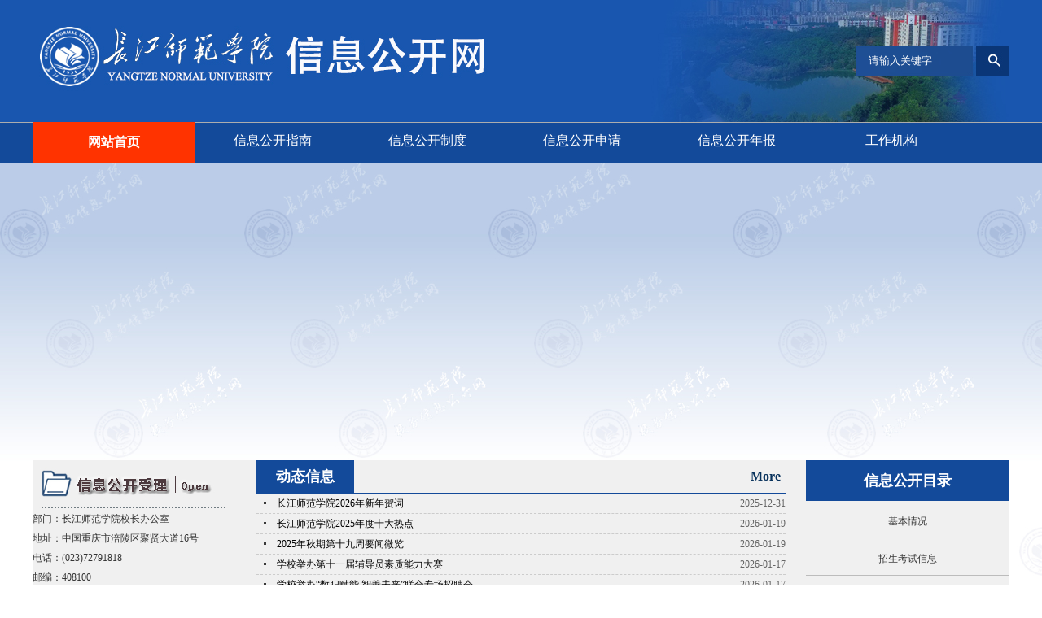

--- FILE ---
content_type: text/html
request_url: https://xxgk.yznu.edu.cn/
body_size: 6039
content:
<!DOCTYPE html PUBLIC "-//W3C//DTD XHTML 1.0 Transitional//EN" "http://www.w3.org/TR/xhtml1/DTD/xhtml1-transitional.dtd">
<html xmlns="http://www.w3.org/1999/xhtml">
<head>
<meta http-equiv="Content-Type" content="text/html; charset=utf-8" />
<title>长江师范学院校务信息公开网</title>

<link type="text/css" href="/_css/_system/system.css" rel="stylesheet"/>
<link type="text/css" href="/_upload/site/1/style/1/1.css" rel="stylesheet"/>
<link type="text/css" href="/_upload/site/00/4c/76/style/86/86.css" rel="stylesheet"/>
       <LINK href="/_css/tpl2/system.css" type="text/css" rel="stylesheet"> 
<link type="text/css" href="/_js/_portletPlugs/sudyNavi/css/sudyNav.css" rel="stylesheet" />
       <LINK href="/_css/tpl2/default/portlet/dtjt/8/dtjt8.css" type="text/css" rel="stylesheet">
<link type="text/css" href="/_js/_portletPlugs/datepicker/css/datepicker.css" rel="stylesheet" />
<link type="text/css" href="/_js/_portletPlugs/simpleNews/css/simplenews.css" rel="stylesheet" />
       <LINK href="/_css/tpl2/default/default.css" type="text/css" rel="stylesheet"> 

<script language="javascript" src="/_js/sudy-jquery-autoload.js" jquery-src="/_js/jquery-2.x.min.js" sudy-wp-context="" sudy-wp-siteId="76"></script>
<script language="javascript" src="/_js/jquery-migrate.min.js"></script>
<script language="javascript" src="/_js/jquery.sudy.wp.visitcount.js"></script>
<script type="text/javascript" src="/_js/_portletPlugs/sudyNavi/jquery.sudyNav.js"></script>
<script type="text/javascript" src="/_js/_portletPlugs/datepicker/js/jquery.datepicker.js"></script>
<script type="text/javascript" src="/_js/_portletPlugs/datepicker/js/datepicker_lang_HK.js"></script>
<link rel="stylesheet" href="/_upload/tpl/01/5c/348/template348/style.css" type="text/css" media="all" />
<link rel="stylesheet" href="/_upload/tpl/01/5c/348/template348/extends/extends.css" type="text/css" media="all" />
<script src="/_upload/tpl/01/5c/348/template348/extends/extends.js">
</script>
<script type="text/javascript">
  $(function(){
    $(".sudy-tab,.sudy-tab").sudyTab();
  });</script>
<link href="/_upload/tpl/01/5c/348/template348/css/xuru.css" rel="stylesheet" type="text/css" />
</head>














<body>




<table class="xuru" width="100%" cellspacing="0" cellpadding="0" border="0" align="center">
    <tbody>
        <tr class="firstRow">
            <td height="150" background="/_upload/tpl/01/5c/348/template348/images/head_bg.jpg">
                <table class="xuru" style="margin:0 auto;" width="1200" cellspacing="0" cellpadding="0" border="0" align="center">
                    <tbody>
                        <tr class="firstRow">
                            <td valign="middle" height="150" background="/_upload/tpl/01/5c/348/template348/images/head.jpg" align="right">
                                <div frag="面板1">
                                    <div frag="窗口1">
                                        <form method="POST" action="/_web/_search/api/search/new.rst?locale=zh_CN&request_locale=zh_CN&_p=YXM9NzYmdD0zNDgmZD04NDAmcD0xJm09U04m" target="_blank" onsubmit="if ($('#keyword').val() === '请输入关键字') { $('#keyword').val(''); }">
    <div class="wp_search">
        <table>
            <tr>
                <td height="25px">
                    <input id="keyword" name="keyword" style="width: 150px" class="keyword" type="text" value="请输入关键字" onfocus="if (this.value === '请输入关键字') { this.value = ''; }"
                           onblur="if (this.value === '') { this.value = '请输入关键字'; }" />
                </td>
                <td>
                    <input name="btnsearch" class="search" type="submit" value=""/>
                </td>
            </tr>
        </table>
    </div>
</form>
                                    </div>
                                </div>
                            </td>
                        </tr>
                        <tr>
                            <td valign="middle" height="51" align="left">
                                <table width="1200" height="50" border="0" cellpadding="0" cellspacing="0">
                                    <tbody>
                                        <tr class="firstRow">
                                            <td width="200" align="center" bgcolor="#FF3300">
                                                <a href="http://xxgk.yznu.cn" style="font-size:16px;color: #FFFFFF;font-weight: bold;">网站首页</a>
                                            </td>
                                            <td align="left">
                                                <div class="navbar" frag="面板2">
                                                    <div class="navbox" frag="窗口2">
                                                        
<style type="text/css"> 
#wp_nav_w2 .wp_nav { margin: 0px; padding: 0px; display: block; }#wp_nav_w2 .wp_nav * { margin: 0px; padding: 0px; }#wp_nav_w2 .wp_nav::after { clear: both; content: "."; display: block; height: 0px; visibility: hidden; }#wp_nav_w2 .wp_nav .nav-item { display: inline-block; float: left; position: relative; vertical-align: bottom; width: 190px; height: 50px; }#wp_nav_w2 .wp_nav .on { z-index: 10; }#wp_nav_w2 .wp_nav .nav-item .mark { display: block; width: 100%; height: 100%; position: absolute; left: 0px; top: 0px; z-index: 99; opacity: 1; }#wp_nav_w2 .wp_nav .nav-item a { font-family: 'Microsoft Yahei'; display: block; text-align: center; position: relative; z-index: 100; font-size: 16px; }#wp_nav_w2 .wp_nav .nav-item a.parent:hover { color: rgb(255, 0, 0); }#wp_nav_w2 .wp_nav .nav-item a.parent { }#wp_nav_w2 .wp_nav .nav-item a span.item-name { display: inline-block; padding: 12px 10px 5px; line-height: 22px; cursor: pointer; }#wp_nav_w2 .wp_nav .sub-nav { display: block; width: 100%; position: absolute; z-index: 200; visibility: hidden; }#wp_nav_w2 .wp_nav .sub-nav .nav-item { white-space: nowrap; }#wp_nav_w2 .wp_nav .sub-nav .nav-item .mark { opacity: 1; background: rgb(255, 255, 255); }#wp_nav_w2 .wp_nav .sub-nav .nav-item a { font-family: 'Microsoft Yahei'; font-size: 14px; font-weight: normal; color: rgb(0, 0, 0); text-align: left; border-top-width: 1px; border-top-style: solid; border-top-color: rgb(216, 225, 204); min-width: 80px; }#wp_nav_w2 .wp_nav .sub-nav .nav-item a.parent:hover { color: rgb(255, 0, 0); font-size: 14px; background: rgb(238, 238, 238); }#wp_nav_w2 .wp_nav .sub-nav .nav-item a.parent { color: rgb(0, 0, 0); font-size: 14px; background: rgb(238, 238, 238); }#wp_nav_w2 .wp_nav .sub-nav .nav-item a span.item-name { padding: 10px 10px 0px 60px; line-height: 22px; }#wp_nav_w2 .wp_nav .nav-item a.parent:hover span.item-name { }#wp_nav_w2 .wp_nav .nav-item a.parent span.item-name { }#wp_nav_w2 .wp_nav .sub-nav .nav-item a.parent:hover span.item-name { }#wp_nav_w2 .wp_nav .sub-nav .nav-item a.parent span.item-name { text-decoration: none; }
</style> 
<div id="wp_nav_w2"> 

 
<ul class="wp_nav" data-nav-config="{drop_v: 'down', drop_w: 'right', dir: 'y', opacity_main: '-1', opacity_sub: '-1', dWidth: '0'}">
      
     <li class="nav-item i1 "> 
         <a href="/3138/list.htm" title="信息公开指南" target="_self"><span class="item-name">信息公开指南</span></a><i class="mark"></i> 
          
     </li> 
      
     <li class="nav-item i2 "> 
         <a href="/xxgkzd/list.htm" title="信息公开制度" target="_self"><span class="item-name">信息公开制度</span></a><i class="mark"></i> 
          
     </li> 
      
     <li class="nav-item i3 "> 
         <a href="/xxgksq/list.htm" title="信息公开申请" target="_self"><span class="item-name">信息公开申请</span></a><i class="mark"></i> 
          
     </li> 
      
     <li class="nav-item i4 "> 
         <a href="/xxgknb/list.htm" title="信息公开年报" target="_self"><span class="item-name">信息公开年报</span></a><i class="mark"></i> 
          
     </li> 
      
     <li class="nav-item i5 "> 
         <a href="/3134/list.htm" title="工作机构" target="_self"><span class="item-name">工作机构</span></a><i class="mark"></i> 
          
         <ul class="sub-nav"> 
              
             <li class="nav-item i5-1 "> 
                 <a href="/3135/list.htm" title="领导小组" target="_self"><span class="item-name">领导小组</span></a><i class="mark"></i> 
                  
             </li> 
              
             <li class="nav-item i5-2 "> 
                 <a href="/3136/list.htm" title="受理机构" target="_self"><span class="item-name">受理机构</span></a><i class="mark"></i> 
                  
             </li> 
              
             <li class="nav-item i5-3 "> 
                 <a href="/3137/list.htm" title="监督投诉" target="_self"><span class="item-name">监督投诉</span></a><i class="mark"></i> 
                  
             </li> 
              
         </ul> 
          
     </li> 
      
</ul> 
 
 
 </div>
                                                    </div>
                                                </div>
                                            </td>
                                        </tr>
                                    </tbody>
                                </table>
                            </td>
                        </tr>
                    </tbody>
                </table>
            </td>
        </tr>
        <tr>
            <td>
                <table width="1200" height="365" border="0" align="center" cellpadding="0" cellspacing="0" class="xuru" style="margin:0 auto;">
                    <tbody>
                        <tr>
                            <td height="150" align="left" valign="middle">
                                <div class="wrapper" id="hecker">
                                    <div class="inner">
                                        <div class="heck" frag="面板3">
                                            <div frag="窗口3">
                                                <!-- 多图交替8 图片 切换 -->
<div class="dtjt8_div_img" style="width:1200px;height:350px;">
    <img id="w3imgShow" name="w3imgShow" onclick="w3openWindow();" style="FILTER: revealTrans(duration=2,transition=20); border: 0; cursor: pointer;" src="/..//_css/tpl/default/images/loading.gif" width="1200px" height="350px" vspace="0">
    <div id='w3imgNumber' class="number"></div>
</div>
<script language="JavaScript" class="" >
        
       
</script>
<script language="JavaScript">
        var w3imgUrl = new Array();
        var w3imgLink = new Array();

        var w3count = 0;
        var w3running = false;
        var w3index = 0;
        var w3nextAdTimer;
        var w3k = 0;
        function w3nextAd(num) {
            if (num >= 0 && num <= w3count - 1) {
                w3index = num;
                clearTimeout(w3nextAdTimer);
            } else {
                num = w3index;
            }
            if (w3index > w3count - 1) {
                w3index = 0;
            }
            if (!w3running) {
                w3running = true;

            } else if (document.all) {
                w3imgShow.filters.revealTrans.Transition = 50;
                w3imgShow.filters.revealTrans.apply();
                w3imgShow.filters.revealTrans.play();
            }
            document.getElementById('w3imgShow').src = w3imgUrl[w3index];
            document.getElementById('w3imgNumber').innerHTML = "";
            w3k = 0;
            for (var i = 0; i < w3count; i++) {
                w3k++;
                if (i !== w3index) {
                    document.getElementById('w3imgNumber').innerHTML += '<a href="javascript:w3nextAd(' + i + ')" class="nomal">' + w3k + '</a>';
                } else {
                    document.getElementById('w3imgNumber').innerHTML += '<a href="javascript:w3nextAd(' + i + ')" class="current">' + w3k + '</a>';
                }
            }
            w3index++;
            if (w3count > 1) {
                w3nextAdTimer = setTimeout("w3nextAd(-1)", 4000);
            }
        }

        function w3openWindow() {
            var jumpUrl = w3imgLink[w3index - 1];
            if (jumpUrl && jumpUrl != '') {
                window.open(jumpUrl);
            }
        }

        $().ready(function() {
            try {
                var objs = w3imgJsons;
                w3count = objs.length;
                if (w3count == 0) {
                    document.getElementById('w3imgShow').style.display = "none";
                    document.getElementById('w3imgNumber').style.display = "none";
                    return;
                }
                for (var i = 0; i < objs.length; i++) {
                    w3imgUrl[i] = objs[i].src;
                    w3imgLink[i] = objs[i].url;
                }
                w3nextAd(-1);
            } catch (e) {
            }
        });
</script>
                                                <div class="focus"></div>
                                            </div>
                                        </div>
                                    </div>
                                </div>
                            </td>
                        </tr>
                    </tbody>
                </table>
            </td>
        </tr>
        <tr>
            <td height="30">
                <table style="margin:0 auto;" width="1200" height="100" cellspacing="0" cellpadding="0" border="0" bgcolor="#F0F0F0" align="center">
                    <tbody>
                        <tr class="firstRow">
                            <td width="250" valign="top" align="left">
                                <table width="250" cellspacing="0" cellpadding="0" border="0">
                                    <tbody>
                                        <tr>
                                            <td>
                                                <img src="/_upload/tpl/01/5c/348/template348/images/Menus02.jpg" alt="" width="250" height="60"/>
                                            </td>
                                        </tr>
                                        <tr>
                                            <td>
                                                <table width="220" height="120" border="0" align="center" cellpadding="0" cellspacing="0">
                                                    <tbody>
                                                        <tr>
                                                            <td align="left">
                                                                部门：长江师范学院校长办公室
                                                            </td>
                                                        </tr>
                                                        <tr>
                                                            <td align="left">
                                                                地址：中国重庆市涪陵区聚贤大道16号
                                                            </td>
                                                        </tr>
                                                        <tr>
                                                            <td align="left">
                                                                电话：(023)72791818
                                                            </td>
                                                        </tr>
                                                        <tr>
                                                            <td align="left">
                                                                邮编：408100
                                                            </td>
                                                        </tr>
                                                        <tr>
                                                            <td align="left">
                                                                邮箱：cjnuxxjk@163.com
                                                            </td>
                                                        </tr>
                                                    </tbody>
                                                </table>
                                            </td>
                                        </tr>
                                        <tr>
                                            <td>
                                                <img src="/_upload/tpl/01/5c/348/template348/images/Menus04.jpg" alt="" width="250" height="60"/>
                                            </td>
                                        </tr>
                                        <tr>
                                            <td>
                                                <table width="220" height="120" border="0" align="center" cellpadding="0" cellspacing="0">
                                                    <tbody>
                                                        <tr>
                                                            <td align="left">
                                                                <pre>部门：长江师范学院监察处  </pre>
                                                            </td>
                                                        </tr>
                                                        <tr>
                                                            <td align="left">
                                                                地址：中国重庆市涪陵区聚贤大道16号
                                                            </td>
                                                        </tr>
                                                        <tr>
                                                            <td align="left">
                                                                电话：(023)72792155
                                                            </td>
                                                        </tr>
                                                        <tr>
                                                            <td align="left">
                                                                邮编：408100
                                                            </td>
                                                        </tr>
                                                        <tr>
                                                            <td align="left">
                                                                邮箱：csjwbjcc@163.com
                                                            </td>
                                                        </tr>
                                                    </tbody>
                                                </table>
                                            </td>
                                        </tr>
                                        <tr>
                                            <td>
                                                <table width="250" border="0" cellspacing="0" cellpadding="0">
                                                    <tbody>
                                                        <tr>
                                                            <td width="250" height="110" align="center">
                                                                <img src="/_upload/tpl/01/5c/348/template348/images/erweima1.jpg" width="89" height="89"/>
                                                            </td>
                                                            <td width="250" align="center">
                                                                <img src="/_upload/tpl/01/5c/348/template348/images/erweima2.png" width="89" height="89"/>
                                                            </td>
                                                        </tr>
                                                        <tr>
                                                            <td align="center">
                                                                官方微信
                                                            </td>
                                                            <td align="center">
                                                                官方微博
                                                            </td>
                                                        </tr>
                                                    </tbody>
                                                </table>
                                            </td>
                                        </tr>
                                    </tbody>
                                </table>
                            </td>
                            <td width="700" valign="top" align="center">
                                <table width="650" cellspacing="0" cellpadding="0" border="0" align="center">
                                    <tbody>
                                        <tr class="firstRow">
                                            <td valign="top" height="41" bgcolor="#134A9A" align="center">
                                                <table width="650" height="40" cellspacing="0" cellpadding="0" border="0">
                                                    <tbody>
                                                        <tr class="firstRow">
                                                            <td class="fangsong20" width="120" bgcolor="#134A9A" align="center">
                                                                动态信息
                                                            </td>
                                                            <td bgcolor="#F0F0F0">
                                                                 
                                                            </td>
                                                            <td width="50" bgcolor="#F0F0F0" align="center">
                                                                <a href="http://xxgk.yznu.cn/xwdt/list.psp" class="Shenlanbiaoti">More</a>
                                                            </td>
                                                        </tr>
                                                    </tbody>
                                                </table>
                                            </td>
                                        </tr>
                                        <tr>
                                            <td>
                                                <div frag="面板4">
                                                    <div frag="窗口4">
                                                        <div id="wp_news_w4"> 
 
<ul class="wp_article_list"> 
      
     <li class="list_item i1"> 
         <div class="fields pr_fields"> 
             <span class='Article_Index'>1</span> 
             <span class='Article_Title'><a href='/2025/1231/c4021a273558/page.htm' target='_blank' title='长江师范学院2026年新年贺词'><font style='color:#000000;'>长江师范学院2026年新年贺词</font></a></span> 
         </div> 
         <div class="fields ex_fields"> 
              
             <span class='Article_PublishDate'>2025-12-31</span> 
              
         </div> 
     </li> 
      
     <li class="list_item i2"> 
         <div class="fields pr_fields"> 
             <span class='Article_Index'>2</span> 
             <span class='Article_Title'><a href='/2026/0119/c4021a274050/page.htm' target='_blank' title='长江师范学院2025年度十大热点'><font style='color:#000000;'>长江师范学院2025年度十大热点</font></a></span> 
         </div> 
         <div class="fields ex_fields"> 
              
             <span class='Article_PublishDate'>2026-01-19</span> 
              
         </div> 
     </li> 
      
     <li class="list_item i3"> 
         <div class="fields pr_fields"> 
             <span class='Article_Index'>3</span> 
             <span class='Article_Title'><a href='/2026/0119/c4021a274042/page.htm' target='_blank' title='2025年秋期第十九周要闻微览'><font style='color:#000000;'>2025年秋期第十九周要闻微览</font></a></span> 
         </div> 
         <div class="fields ex_fields"> 
              
             <span class='Article_PublishDate'>2026-01-19</span> 
              
         </div> 
     </li> 
      
     <li class="list_item i4"> 
         <div class="fields pr_fields"> 
             <span class='Article_Index'>4</span> 
             <span class='Article_Title'><a href='/2026/0119/c4021a274051/page.htm' target='_blank' title='学校举办第十一届辅导员素质能力大赛'><font style='color:#000000;'>学校举办第十一届辅导员素质能力大赛</font></a></span> 
         </div> 
         <div class="fields ex_fields"> 
              
             <span class='Article_PublishDate'>2026-01-17</span> 
              
         </div> 
     </li> 
      
     <li class="list_item i5"> 
         <div class="fields pr_fields"> 
             <span class='Article_Index'>5</span> 
             <span class='Article_Title'><a href='/2026/0119/c4021a274052/page.htm' target='_blank' title='学校举办“数职赋能 智善未来”联合专场招聘会'><font style='color:#000000;'>学校举办“数职赋能 智善未来”联合专场招聘会</font></a></span> 
         </div> 
         <div class="fields ex_fields"> 
              
             <span class='Article_PublishDate'>2026-01-17</span> 
              
         </div> 
     </li> 
      
     <li class="list_item i6"> 
         <div class="fields pr_fields"> 
             <span class='Article_Index'>6</span> 
             <span class='Article_Title'><a href='/2026/0115/c4021a274012/page.htm' target='_blank' title='涪陵区委书记黎勇来校调研环长江师范学院创新创业生态圈建设工作'><font style='color:#000000;'>涪陵区委书记黎勇来校调研环长江师范学院创新创业生态圈建设工作</font></a></span> 
         </div> 
         <div class="fields ex_fields"> 
              
             <span class='Article_PublishDate'>2026-01-15</span> 
              
         </div> 
     </li> 
      
     <li class="list_item i7"> 
         <div class="fields pr_fields"> 
             <span class='Article_Index'>7</span> 
             <span class='Article_Title'><a href='/2026/0115/c4021a274000/page.htm' target='_blank' title='学校举办“融合创新 职引未来”材料、化工、环境类联合招聘会'><font style='color:#030303;'>学校举办“融合创新 职引未来”材料、化工、环境类联合招聘会</font></a></span> 
         </div> 
         <div class="fields ex_fields"> 
              
             <span class='Article_PublishDate'>2026-01-14</span> 
              
         </div> 
     </li> 
      
     <li class="list_item i8"> 
         <div class="fields pr_fields"> 
             <span class='Article_Index'>8</span> 
             <span class='Article_Title'><a href='/2026/0113/c4021a273949/page.htm' target='_blank' title='我校校友冉冉当选中国少数民族作家学会会长'><font style='color:#000000;'>我校校友冉冉当选中国少数民族作家学会会长</font></a></span> 
         </div> 
         <div class="fields ex_fields"> 
              
             <span class='Article_PublishDate'>2026-01-13</span> 
              
         </div> 
     </li> 
      
</ul> 
</div> 

                                                    </div>
                                                </div>
                                            </td>
                                        </tr>
                                        <tr>
                                            <td>
                                                 
                                            </td>
                                        </tr>
                                        <tr>
                                            <td valign="top" height="41" bgcolor="#134A9A" align="center">
                                                <table width="650" height="40" cellspacing="0" cellpadding="0" border="0">
                                                    <tbody>
                                                        <tr class="firstRow">
                                                            <td class="fangsong20" width="120" bgcolor="#134A9A" align="center">
                                                                公示公告
                                                            </td>
                                                            <td bgcolor="#F0F0F0">
                                                                 
                                                            </td>
                                                            <td width="50" bgcolor="#F0F0F0" align="center">
                                                                <a href="http://xxgk.yznu.cn/tzgg/list.psp" class="Shenlanbiaoti">More</a>
                                                            </td>
                                                        </tr>
                                                    </tbody>
                                                </table>
                                            </td>
                                        </tr>
                                        <tr>
                                            <td>
                                                <div frag="面板5">
                                                    <div frag="窗口5">
                                                        <div id="wp_news_w5"> 
 
<ul class="wp_article_list"> 
      
     <li class="list_item i1"> 
         <div class="fields pr_fields"> 
             <span class='Article_Index'>1</span> 
             <span class='Article_Title'><a href='http://fwoa.yznu.cn:8081/login/CJSFNoLogin.jsp?loginfile=/weaver/weaver.file.FileDownload?fileid=190873&download=1' target='null' title='二〇二五年秋期第二十周主要活动安排'>二〇二五年秋期第二十周主要活动安排</a></span> 
         </div> 
         <div class="fields ex_fields"> 
              
             <span class='Article_PublishDate'>2026-01-18</span> 
              
         </div> 
     </li> 
      
     <li class="list_item i2"> 
         <div class="fields pr_fields"> 
             <span class='Article_Index'>2</span> 
             <span class='Article_Title'><a href='http://fwoa.yznu.cn:8081/login/CJSFNoLogin.jsp?loginfile=/weaver/weaver.file.FileDownload?fileid=190867&download=1' target='null' title='二〇二五年秋期第二十周主要活动安排'>二〇二五年秋期第二十周主要活动安排</a></span> 
         </div> 
         <div class="fields ex_fields"> 
              
             <span class='Article_PublishDate'>2026-01-18</span> 
              
         </div> 
     </li> 
      
     <li class="list_item i3"> 
         <div class="fields pr_fields"> 
             <span class='Article_Index'>3</span> 
             <span class='Article_Title'><a href='http://fwoa.yznu.cn:8081/login/CJSFNoLogin.jsp?loginfile=/weaver/weaver.file.FileDownload?fileid=188931&download=1' target='null' title='二〇二五年秋期第十九周主要活动安排'>二〇二五年秋期第十九周主要活动安排</a></span> 
         </div> 
         <div class="fields ex_fields"> 
              
             <span class='Article_PublishDate'>2026-01-11</span> 
              
         </div> 
     </li> 
      
     <li class="list_item i4"> 
         <div class="fields pr_fields"> 
             <span class='Article_Index'>4</span> 
             <span class='Article_Title'><a href='http://fwoa.yznu.cn:8081/login/CJSFNoLogin.jsp?loginfile=/weaver/weaver.file.FileDownload?fileid=188812&download=1' target='null' title='关于报送2026年工作任务清单的通知'>关于报送2026年工作任务清单的通知</a></span> 
         </div> 
         <div class="fields ex_fields"> 
              
             <span class='Article_PublishDate'>2026-01-09</span> 
              
         </div> 
     </li> 
      
     <li class="list_item i5"> 
         <div class="fields pr_fields"> 
             <span class='Article_Index'>5</span> 
             <span class='Article_Title'><a href='http://fwoa.yznu.cn:8081/login/CJSFNoLogin.jsp?loginfile=/weaver/weaver.file.FileDownload?fileid=188725&download=1' target='null' title='关于进一步加强学校采购履约验收工作的通知'>关于进一步加强学校采购履约验收工作的通知</a></span> 
         </div> 
         <div class="fields ex_fields"> 
              
             <span class='Article_PublishDate'>2026-01-09</span> 
              
         </div> 
     </li> 
      
     <li class="list_item i6"> 
         <div class="fields pr_fields"> 
             <span class='Article_Index'>6</span> 
             <span class='Article_Title'><a href='http://fwoa.yznu.cn:8081/login/CJSFNoLogin.jsp?loginfile=/weaver/weaver.file.FileDownload?fileid=187245&download=1' target='null' title='二级单位2025年度考核集中评议汇报会'>二级单位2025年度考核集中评议汇报会</a></span> 
         </div> 
         <div class="fields ex_fields"> 
              
             <span class='Article_PublishDate'>2026-01-05</span> 
              
         </div> 
     </li> 
      
     <li class="list_item i7"> 
         <div class="fields pr_fields"> 
             <span class='Article_Index'>7</span> 
             <span class='Article_Title'><a href='http://fwoa.yznu.cn:8081/login/CJSFNoLogin.jsp?loginfile=/weaver/weaver.file.FileDownload?fileid=186622&download=1' target='null' title='二〇二五年秋期第十八周主要活动安排'>二〇二五年秋期第十八周主要活动安排</a></span> 
         </div> 
         <div class="fields ex_fields"> 
              
             <span class='Article_PublishDate'>2026-01-03</span> 
              
         </div> 
     </li> 
      
</ul> 
</div> 

                                                    </div>
                                                </div>
                                            </td>
                                        </tr>
                                    </tbody>
                                </table>
                            </td>
                            <td width="250" valign="top" align="right">
                                <table width="250" cellspacing="0" cellpadding="0" border="0">
                                    <tbody>
                                        <tr class="firstRow">
                                            <td class="dabiaoti" height="50" bgcolor="#134A9A" align="center">
                                                信息公开目录
                                            </td>
                                        </tr>
                                        <tr>
                                            <td height="50" align="center">
                                                <a href="http://xxgk.yznu.edu.cn/jbqk/list.htm" class="xuru">基本情况</a>
                                            </td>
                                        </tr>
                                        <tr>
                                            <td height="1" bgcolor="#BCBCBC" align="center"></td>
                                        </tr>
                                        <tr>
                                            <td height="40" align="center">
                                                <a href="https://zsb.yznu.edu.cn/">招生考试信息</a>
                                            </td>
                                        </tr>
                                        <tr>
                                            <td height="1" bgcolor="#BCBCBC" align="center"></td>
                                        </tr>
                                        <tr>
                                            <td height="40" align="center">
                                                <a href="http://xxgk.yznu.edu.cn/cwwzcjsf/list.htm">财务、资产</a>
                                            </td>
                                        </tr>
                                        <tr>
                                            <td height="1" bgcolor="#BCBCBC" align="center"></td>
                                        </tr>
                                        <tr>
                                            <td height="40" align="center">
                                                <a href="http://xxgk.yznu.edu.cn/rssz/list.htm">人事师资</a>
                                            </td>
                                        </tr>
                                        <tr>
                                            <td height="1" bgcolor="#BCBCBC" align="center"></td>
                                        </tr>
                                        <tr>
                                            <td height="40" align="center">
                                                <a href="http://xxgk.yznu.edu.cn/jxzl/list.htm">教学质量</a>
                                            </td>
                                        </tr>
                                        <tr>
                                            <td height="1" bgcolor="#BCBCBC" align="center"></td>
                                        </tr>
                                        <tr>
                                            <td height="40" align="center">
                                                <a href="http://xxgk.yznu.edu.cn/xsglfw/list.htm">学生管理服务</a>
                                            </td>
                                        </tr>
                                        <tr>
                                            <td height="1" bgcolor="#BCBCBC" align="center"></td>
                                        </tr>
                                        <tr>
                                            <td height="40" align="center">
                                                <a href="http://xxgk.yznu.edu.cn/xfjsxx/list.htm">学风建设信息</a>
                                            </td>
                                        </tr>
                                        <tr>
                                            <td height="1" bgcolor="#BCBCBC" align="center"></td>
                                        </tr>
                                        <tr>
                                            <td height="40" align="center">
                                                <a href="http://xxgk.yznu.edu.cn/xwwxkxx/list.htm">学位、学科信息</a>
                                            </td>
                                        </tr>
                                        <tr>
                                            <td height="1" bgcolor="#BCBCBC" align="center"></td>
                                        </tr>
                                        <tr>
                                            <td height="40" align="center">
                                                <a href="http://xxgk.yznu.edu.cn/dwjlyhz/list.htm">对外交流与合作</a>
                                            </td>
                                        </tr>
                                        <tr>
                                            <td height="1" bgcolor="#BCBCBC" align="center"></td>
                                        </tr>
                                        <tr>
                                            <td height="45" align="center">
                                                <a href="http://xxgk.yznu.edu.cn/qt_4210/list.htm">其他 </a>
                                            </td>
                                        </tr>
                                        <tr>
                                            <td height="1" bgcolor="#BCBCBC" align="center"></td>
                                        </tr>
                                        <tr>
                                            <td height="10" align="center"></td>
                                        </tr>
                                    </tbody>
                                </table>
                            </td>
                        </tr>
                    </tbody>
                </table>
            </td>
        </tr>
        <tr>
            <td align="center">
                <table width="1200" height="40" border="0" align="center" cellpadding="0" cellspacing="2" bgcolor="#CACACA" class="xuru">
                    <tbody>
                        <tr class="firstRow">
                            <td width="100" align="center" bgcolor="#CACACA">
                                友情链接：
                            </td>
                            <td align="center" bgcolor="#FFFFFF">
                                <a href="http://old.moe.gov.cn//publicfiles/business/htmlfiles/moe/info_list/index.html" target="_blank">教育部信息公开</a>
                            </td>
                            <td align="center" bgcolor="#FFFFFF">
                                <a href="http://www.cq.gov.cn/zfxx/" target="_blank">重庆市人民政府信息公开</a>
                            </td>
                            <td align="center" bgcolor="#FFFFFF">
                                <a href="http://www.cqedu.cn/" target="_blank">重庆市教委政务公开</a>
                            </td>
                            <td align="center" bgcolor="#FFFFFF">
                                <a href="http://xxgk.pku.edu.cn/" target="_blank">北京大学信息公开</a>
                            </td>
                            <td align="center" bgcolor="#FFFFFF">
                                <a href="http://www.tsinghua.edu.cn/publish/newthu/newthu_cnt/intothu/intothu-3-6.html" target="_blank">清华大学信息公开</a>
                            </td>
                            <td align="center" bgcolor="#FFFFFF">
                                <a href="http://gongkai.cqu.edu.cn/" target="_blank">重庆大学信息公开</a>
                            </td>
                            <td align="center" bgcolor="#FFFFFF">
                                <a href="http://xxgk.swu.edu.cn/index.html" target="_blank">西南大学信息公开</a>
                            </td>
                            <td align="center" bgcolor="#FFFFFF">
                                <a href="http://xxgk.ecnu.edu.cn/" target="_blank">华东师范大学信息公开网</a>
                            </td>
                            <td align="center" bgcolor="#FFFFFF">
                                <a href="http://www.yznu.cn/" target="_blank">校领导接待日</a>
                            </td>
                        </tr>
                    </tbody>
                </table>
            </td>
        </tr>
        <tr>
            <td class="Minbaixuru" height="60" bgcolor="#134A9A" align="center">
                版权所有 长江师范学院党政办公室 地址：重庆市涪陵区聚贤大道16号 电话：（023）72796766 <a target="_blank" href="http://news.yznu.cn:81/pi/" class="Minbaixuru">旧版入口</a>  <a target="_blank" href="http://210.41.33.114/login.jsp" class="Minbaixuru">管理登录</a>
            </td>
        </tr>
    </tbody>
</table>


</body>
</html>
 <img src="/_visitcount?siteId=76&type=1&columnId=3022" style="display:none" width="0" height="0"/>

--- FILE ---
content_type: text/css
request_url: https://xxgk.yznu.edu.cn/_css/tpl2/default/portlet/dtjt/8/dtjt8.css
body_size: 184
content:
/*多图交替8 图交替 dtjt8.html*/
.dtjt8_div_img{position:relative;overflow:hidden;}
.dtjt8_div_img img{display:block;}
.dtjt8_div_img .number{position:absolute;right:5px;bottom:5px;}
.dtjt8_div_img .number .nomal{width:16px;height:16px;line-height:16px;display:block;text-align:center;opacity: 0.7;background:#6C6D6E;float:left;color:#FFF;margin-right:5px;border:1px solid #FFF;font-size:12px;TEXT-DECORATION:none}
.dtjt8_div_img .number .current{width:16px;height:16px;line-height:16px;display:block;text-align:center;opacity: 0.7;background:red;float:left;color:#FFF;margin-right:5px;border:1px solid #FFF;font-size:12px;TEXT-DECORATION:none}

--- FILE ---
content_type: text/css
request_url: https://xxgk.yznu.edu.cn/_upload/tpl/01/5c/348/template348/style.css
body_size: 3283
content:
@charset "utf-8";
/* Base Reset */
html, body, div, span, applet, object, iframe, h1, h2, h3, h4, h5, h6, p, blockquote, pre, a, abbr, acronym, address, big, cite, code,del, dfn, em, img, ins, kbd, q, s, samp,small,strike, strong, sub, sup, tt, var,b, u, i, center,dl, dt, dd, ol, ul, li,fieldset, form, label, legend,table, caption, tbody, tfoot, thead, tr, th, td,article, aside, canvas, details, embed, figure, figcaption, footer, header, hgroup, menu, nav, output, ruby, section, summary,time, mark, audio, video {margin: 0;padding: 0;}
/* HTML5 display-role reset for older browsers */
article, aside, details, figcaption, figure, footer, header, hgroup, menu, nav, section {	display: block;}
:focus { outline:0;}
img { border:0;}
body {line-height: 1;}
ol, ul {list-style: none;}
blockquote, q {	quotes: none;}
blockquote:before, blockquote:after,q:before, q:after {	content: '';	content: none;}
table {	border-collapse: collapse;	border-spacing: 0;}
.clear { width:100%; height:0; line-height:0; font-size:0; overflow:hidden; clear:both; display:block; _display:inline;}
.none { display:none;}
.hidden { visibility:hidden;}
.clearfix:after{clear: both;content: ".";display: block;height: 0;visibility: hidden;}
.clearfix{display: block; *zoom:1;}

/**布局开始**/
body {background-color: #FFFFFF;background-repeat: repeat-x;background-image: url(images/bodyBg.jpg);}
body,p { font:12px/1 "Microsoft YaHei", Tahoma, Geneva, sans-serif; color:#333;}
a { color:#333; text-decoration:none;}
a:hover { color:#0f3a78;}
.wrapper { width:100%; margin:0 auto;}
.wrapper .inner { width:1200px; margin:0 auto; } /**页面全局宽度**/

/**标题栏新闻窗口**/
.post .tt { height:35px; border-bottom:1px solid #d0d0d0;} /**标题栏**/
.post .tt .tit { display:inline-block; float:left; font-size:19px; font-weight:normal; color:#0f3a78;} /**标题字体**/
.post .tt .tit .title { display:inline-block; height:32px; line-height:32px; border-bottom: 4px solid #6f9bda;} /**标题图标**/
.post .tt .more_btn { display:inline-block; height:32px; line-height:32px; float:right;}   /**更多按钮**/
.post .con { padding:5px 0px; margin:0 auto;}
.con .wp_article_list .list_item { height:30px; line-height:30px; border-bottom:0px dashed #ccc; } /**新闻列表**/
.con .wp_article_list .list_item .Article_Index { background:url(images/li.png) no-repeat left center; margin:8px 0 0; } /**新闻列表图标**/
.con .wp_article_list .list_item .Article_Title a { font-size:14px; color:#393939;}
.con .wp_article_list .list_item .Article_Title a:hover { color:#0f3a78;}
.con .wp_article_list .list_item .Article_PublishDate { font-size:14px; color:#393939;}

/**自定义新闻列表**/
.news_list {}
.news_list li.news { line-height:24px;} /**标题图标**/
.news_list li.news .news_1 { width:100%; text-align: center;}
.news_list li.news .news_2 { width:100%;}
.news_list li.news span.news_title a { height: 30px; line-height: 30px; font-size:17px; color:#856000; }


/**页头开始**/
#header { background:url(images/head_bg.jpg) repeat-x;}
#header .inner {}
.head { width:100%; height:150px; background:url(images/head.jpg) no-repeat 50% 0; position:relative;}    /**页头部分**/
.zy { width: 175px; height: 22px; position: absolute; top: 20px; right: 0;}
.zy .wp_nav .nav-item.i1 a { background:none;}
.zy .wp_nav .nav-item a { font-size:14px; font-family: "Microsoft YaHei"; color: #fff; float: left; padding: 0 5px; background:url(images/sx.png) no-repeat left center;}
.zy .wp_nav .nav-item a span.item-name { padding:0;}
.sear { position: absolute; right: 0px; bottom: 20px; width: 185px;}
#keyword { background: url(images/search_bg.png) no-repeat; width: 143px !important; height: 36px; line-height: 36px; display: inline; color: #fff; border: 0px; text-indent: 1em;}
.wp_search .search { width: 41px; height: 38px; background: url(images/serach_btn.png) no-repeat;}
.navbar { width:100%; height:51px; background:url(images/nav_bg.jpg) no-repeat;}   	/**导航区域背景**/
.navbar .navbox { width:100%; height:51px;}   /**导航窗口大小及位置**/

/**导航样式：后台绑定时也可以定义配置**/
.navbar .navbox .wp_nav,.navbar .navbox .nav { height:51px;}  /**导航高度**/
.navbar .navbox .wp_nav li.nav-item a { font-size:16px; font-weight:normal; color:#fff;}    /**导航字体样式**/
.navbar .navbox .wp_nav li.nav-item a:hover,.navbar .navbox .wp_nav li.nav-item a.parent{}   	/**鼠标经过或当前选中时样式**/
.navbar .navbox .wp_nav li.nav-item a span.item-name { padding:0 30px; height:51px; line-height:51px;}   /**导航栏目高度与边距**/
.navbar .navbox .wp_nav .sub-nav li.nav-item i.mark { background:#134a9a;}  /**子菜单背景**/
.navbar .navbox .wp_nav .sub-nav { border:0;}
.navbar .navbox .wp_nav .sub-nav .nav-item a { border-top:0;}
.navbar .navbox .wp_nav .sub-nav li.nav-item a { font-size:16px; font-weight:normal;}		/**子菜单字体样式**/
.navbar .navbox .wp_nav .sub-nav li.nav-item a:hover,.navbar .navbox .wp_nav .sub-nav li.nav-item a.parent { background:#0e356e; color:#fff;}
.navbar .navbox .wp_nav .sub-nav li.nav-item a span.item-name { padding:0 30px; height:40px; line-height:40px;}		/**子菜单栏目高度与边距**/

/**主体开始**/

#hecker { height:365px; }
#hecker .inner {}

#container { margin: 1px 0;}
#container .inner {background-color: #FFFFFF;}

.mod {}
.mod1 { width:640px; float:left;} /**左列**/
.mod1 .xinw .post-1 { padding: 10px 0; border-bottom: 1px dotted #dfdfdf;}
.mod1 .xinw .post-2 { padding: 10px 0;}
.mod1 .xinw .more_btn { position: absolute; top: 0; right: 0; line-height: 36px;}
.mod1 .xinw .more_btn .more_text { color:#898989;}

.mod2 { width:275px; float:right;} /**右列**/
.mod2 .mb { width:100%; float:left;}
.mod2 .mr { width:100%; float:left;}

.mod3 { width:100%; float:left; padding-top: 20px;}
.mod3 .navbar1 { width:174px; height:127px; padding: 30px 30px 0 120px; background:url(images/jsfw.jpg); float:left;}
.mod3 .navbar2 { width:174px; height:127px; padding: 30px 30px 0 120px; background:url(images/xsfw.jpg); float:left; margin:0 14px;}
.mod3 .navbar3 { width:174px; height:137px; padding: 20px 30px 0 120px; background:url(images/bmfw.jpg); float:right;}

/**列表页**/
#list_pic { height: 257px; }
#list_pic .inner { height: 257px; background: url(images/list_t.jpg);background-color: #FFFFFF;}
.col_menu { width:250px; float:left;} 
.col_menu .col_menu_head { background:#0e356e;}   /**位置栏目背景**/
.col_menu .col_menu_head h3.col_name { font-size:19px; font-weight:normal; color:#fff; height:60px; }		/**位置栏目字体**/
.col_menu .col_menu_head h3.col_name .col_name_text { display:block; line-height: 60px; text-align: center; padding: 0px 0;}  /**栏目名称图标**/
 /**栏目列表*/
.col_list .wp_listcolumn { background: #f6f6f6; border-top:0px solid #2867A0; border-bottom:0px solid #fff; }
.col_list .wp_listcolumn .wp_column a { color:#5e5e5e; font-weight: normal; background:url(images/yuan1.png) no-repeat 187px 17px; border-top:0px solid #fff; border-bottom:1px solid #ececec;} 	/**一级子栏目**/
.col_list .wp_listcolumn .wp_column a:hover,.col_list .wp_listcolumn .wp_column a.selected { color:#0848b5; background:url(images/yuan2.png) no-repeat 187px 17px;} 	/**鼠标经过或选中一级子栏目**/
.col_list .wp_listcolumn .wp_column a.selected span.column-name{ color:#0848b5;}
.col_list .wp_listcolumn .wp_column a .column-name { display: inline-block; line-height: 32px; padding: 10px 10px 10px 50px;}

.col_list .wp_listcolumn .wp_subcolumn .wp_column a { color:#454545; background:#e8e8e8 url(images/icon_column_2.gif) no-repeat 16px 11px; border-top:1px solid #fff; border-bottom:1px solid #bbb;} 	/**二级子栏目**/
.col_list .wp_listcolumn .wp_subcolumn .wp_column a:hover,.col_list .wp_listcolumn .wp_subcolumn .wp_column a.selected { color:#000; background-image:url(images/icon_column_2_hover.gif);} 	/**鼠标经过或选中二级子栏目**/
.col_list .wp_listcolumn .wp_subcolumn .wp_column a.selected span.column-name{ color:#124D83;}

.col_list .wp_listcolumn .wp_subcolumn .wp_subcolumn .wp_column a { background:#f2f2f2 url(images/icon_column_3.gif) no-repeat 26px 10px; border-top:1px solid #fff; border-bottom:1px solid #ccc;} 	/**三级子栏目**/
.col_list .wp_listcolumn .wp_subcolumn .wp_subcolumn .wp_column a:hover,.col_list .wp_listcolumn .wp_subcolumn .wp_subcolumn .wp_column a.selected { color:#000; background-image:url(images/icon_column_3_hover.gif);} 	/**鼠标经过或选中三级子栏目**/
.col_list .wp_listcolumn .wp_subcolumn .wp_subcolumn .wp_column a.selected span.column-name{ color:#124D83;}

.col_list .wp_listcolumn .wp_subcolumn .wp_subcolumn .wp_subcolumn .wp_column a { background:#f5f5f5 url(images/icon_column_3.gif) no-repeat 36px 10px; border-top:1px solid #fff; border-bottom:1px solid #ddd;} 	/**四级子栏目**/
.col_list .wp_listcolumn .wp_subcolumn .wp_subcolumn .wp_subcolumn .wp_column a:hover,.col_list .wp_listcolumn .wp_subcolumn .wp_subcolumn .wp_subcolumn .wp_column a.selected { color:#000; background-image:url(images/icon_column_3_hover.gif);} 	/**鼠标经过或选中四级子栏目**/
.col_list .wp_listcolumn .wp_subcolumn .wp_subcolumn .wp_subcolumn .wp_column a.selected span.column-name{ color:#124D83;}

.col_list .wp_listcolumn .wp_subcolumn .wp_subcolumn .wp_subcolumn .wp_subcolumn .wp_column a { background:#f9f9f9 url(images/icon_column_3.gif) no-repeat 46px 10px; border-top:1px solid #fff; border-bottom:1px solid #eee;} 	/**五级子栏目**/
.col_list .wp_listcolumn .wp_subcolumn .wp_subcolumn .wp_subcolumn .wp_subcolumn .wp_column a:hover,.col_list .wp_listcolumn .wp_subcolumn .wp_subcolumn .wp_subcolumn .wp_subcolumn .wp_column a.selected { color:#000; background-image:url(images/icon_column_3_hover.gif);} 	/**鼠标经过或选中五级子栏目**/
.col_list .wp_listcolumn .wp_subcolumn .wp_subcolumn .wp_subcolumn .wp_subcolumn .wp_column a.selected span.column-name{ color:#124D83;}

.col_news { width:910px; float:right;background-color: #FFFFFF;padding:0 10px;} /**栏目新闻**/
.col_news_head { border-bottom: 1px solid #b1b1b1;}
.col_metas .col_path { display:inline-block; float:left; white-space:nowrap; height: 44px; line-height: 44px; color: #0848b5; font-size: 15px;} /**当前位置**/
.col_metas .col_path a { height: 44px; line-height: 44px; color: #0848b5; font-size: 15px;}
.possplit { width: 16px; background:url(images/posSplit.png) no-repeat center;}

.col_news_box { padding:10px 0; margin:0 7px;}
.col_news_list { margin-top:7px;}
.col_news_list .wp_article_list .list_item { height: 30px; line-height: 30px; border-bottom: 1px dotted #ccc;}  /**栏目新闻列表**/
.col_news_list .wp_article_list .list_item .Article_Index { background: url(images/li.png) no-repeat left center; margin: 8px 10px 0 0;}  /**栏目新闻图标序号**/
.col_news_list .wp_article_list .list_item .Article_Title a { font-size: 14px; color: #393939;}
.col_news_list .wp_article_list .list_item .Article_Title a:hover { color: #0f3a78;}
.col_news_list .wp_article_list .list_item .Article_PublishDate { font-size: 14px; color: #393939;}
.col_news_list .wp_entry,.col_news_list .wp_entry p { line-height:1.6; font-size:14px; color:#333;}
.col_news_list .wp_entry p { margin-bottom:6px;}
.col_news_list .wp_entry img { max-width:880px; _width:expression(this.width > 880 ? "880px" : this.width); }   /**列表页文章图片大小限制**/

/**文章页**/
.infobox { margin:0 auto;}
.article {}
.article h1.arti_title { line-height:44px; font-family: "Microsoft YaHei"; padding:5px; text-align:center; font-size:18px; font-weight:normal; color:#0848b5;} /**文章标题**/
.article .arti_metas { padding:10px; text-align:center;}
.article .arti_metas span { margin:0 5px; font-size:14px; color:#787878;} /**文章其他属性**/
.article .entry { margin:0 auto; overflow:hidden;} /**文章内容**/
.article .entry .read,.article .entry .read p { line-height:1.6; font-size:14px; color:#333;}  /**阅读字体**/
.article .entry .read p { margin-bottom:6px;}
.article .entry .read img { max-width:940px; _width:expression(this.width > 940 ? "940px" : this.width); }   /**文章阅读部分图片大小限制**/

/**页脚开始**/
#footer { height:53px; background:#134a9a;}
#footer .inner { padding-top:13px;}
#footer .inner p { font-size:13px; line-height:30px; color:#fff; text-align:center; font-family: "Microsoft YaHei";}
#footer .inner p span { margin:0 3px;}

.mxlbox.fl { width: 275px; float: left;}
.fl { float: left;}
.mxlist.fl { width: 70px; margin-right: 21px; display: inline; margin-bottom: 25px;}
.mxlbox .mxlist a { text-align: center; font-size: 14px; display: block;}

.wp_survey .survey_summary{text-indent: 2em;}

--- FILE ---
content_type: text/css
request_url: https://xxgk.yznu.edu.cn/_upload/tpl/01/5c/348/template348/css/xuru.css
body_size: 522
content:
.paginator { font: 11px Arial, Helvetica, sans-serif;padding:10px 20px 10px 0; margin: 0px;}
.paginator a {padding: 1px 6px; border: solid 1px #ddd; background: #fff; text-decoration: none;margin-right:2px}
.paginator a:visited {padding: 1px 6px; border: solid 1px #ddd; background: #fff; text-decoration: none;}
.paginator .cpb {padding: 1px 6px;font-weight: bold; font-size: 13px;border:none}
.paginator a:hover {color: #fff; background: #ffa501;border-color:#ffa501;text-decoration: none;}
.xuru {
	font-size: 12px;
	font-weight: normal;
	color: #333333;
	font-family: "宋体";
	font-style: normal;
	line-height: 1.5pc;
	font-variant: normal;
}
.HuangSe {
	background-color: #FFCC00;
	filter:alpha(opacity=90)
}
.Hongse {
	font-family: "宋体";
	font-size: 12px;
	color: #FF0000;
}
.toumingBg {
	font-family: "宋体";
	font-size: 12px;
	background-image: url(../../images/MenuImg05.gif);
	background-repeat: repeat-x;
}
.lvSe {
	background-color: #BBBBBB;
}
.HsSe {
	background-color: #FF0000;
}
.dabiaoti {
	font-family: "宋体";
	font-size: 18px;
	font-style: normal;
	font-weight: bolder;
	font-variant: normal;
	color: #FFFFFF;
	line-height: normal;	
}
.daheibiaoti {
	font-family: "华文宋体";
	font-size: 28px;
	font-style: normal;
	font-weight: bolder;
	font-variant: normal;
	color: #000000;
	line-height: normal;	
}
.baiti {
	font-family: "宋体";
	font-size: 14px;
	font-weight: bold;
	color: #FFFFFF;
}
.minbiaoti {
	font-family: "宋体";
	font-size: 13px;
	color: #FFFFFF;
	font-weight: bold;
}
.baixuru {
	font-family: "宋体";
	font-size: 13px;
	color: #FFFFFF;
	font-style: normal;
	font-weight: bold;
}
.Minbaixuru {
	font-family: "宋体";
	font-size: 12px;
	color: #FFFFFF;
	font-style: normal;
}
.jinhuangse {
	font-family: "宋体";
	font-size: 12px;
	color: #FF9900;
}
.fangsong20 {
	font-family: "宋体";
	font-size: 18px;
	color: #FFFFFF;
	font-weight: bold;
}
.fangsong18 {
	font-family: "宋体";
	font-size: 18px;
	color: #000000;
	font-weight: bold;
}
.fangsong20_hei {
	font-family: "宋体";
	font-size: 18px;
	color: #000000;
	font-weight: bold;
}
.QianHongbiaoti {
	font-family: "宋体";
	font-size: 14px;
	font-weight: bolder;
	color: #FF3600;
}

.Shenlanbiaoti {
	font-family: "宋体";
	font-size: 16px;
	font-weight: bolder;
	color: #08325C;
}


--- FILE ---
content_type: application/javascript
request_url: https://xxgk.yznu.edu.cn/_upload/tpl/01/5c/348/template348/extends/libs/jquery.sudy.js
body_size: 7599
content:
/*
** sudymenu for webplus1
*/
(function($){var SudyMenu=function(option){this.option=option;this.menuData={};this.init()};SudyMenu.prototype.init=function(){var _this=this,_opt=this.option;var urlPath="/s/"+_opt.siteId+"/t/"+_opt.pageId+"/p/"+_opt.p+"/p.";_opt.urls=[urlPath+"jspy",urlPath+"htm"];_this.ajax(_opt.urls[0])};SudyMenu.prototype.getScript=function(str){var patt=new RegExp("<scrip[\\s\\S]*?>([\\s\\S]*?)<\\/script>","ig"),result,results="";while((result=patt.exec(str))!=null){results+=result[1]}return results};SudyMenu.prototype.getMenu=function(arr){var _this=this,_opt=this.option;var menu=[];$.each(arr||[],function(index,el){menu[index]={title:$("a",el).attr("title"),url:$("a",el).attr("href"),target:$("a",el).attr("target")}});return menu};SudyMenu.prototype.menuFilter=function(data,menuclass,menusplit,menuarrow){var _this=this,_opt=this.option,menuclass=menuclass||"",menusplit=menusplit||"",menuarrow=menuarrow||"";var $a=$(data).find("a");_this.menuData.script=_this.getScript(data);_this.menuData.menu=[];var $menu=$('<ul class="'+menuclass+'" />');$.each($a,function(index,a){_this.menuData.menu[index]={title:$(a).text(),url:$(a).attr("href"),target:$(a).attr("target")};var link=_this.menuData.menu[index];$menu.append('<li class="menu-item item-'+index+'">'+menusplit+'<a class="menu-link" href="'+link.url+'" target="'+link.target+'">'+link.title+"</a></li>")});return _this.submenuFilter($menu,menuarrow)};SudyMenu.prototype.submenuFilter=function($menu,arrow){var _this=this,_opt=this.option;eval(_this.menuData.script);if(eval("typeof linkset"+_opt.p)!=="undefined"){for(var i=0;i<_this.menuData.menu.length;i++){for(var j=1;j<=5;j++){var curmenu,submenu=arrow+'<ul class="sub-menu menulv-'+j+'" />';switch(j){case 1:eval("curmenu = linkset"+_opt.p+"["+i+"]");if(curmenu&&curmenu.length>0){_this.menuData.menu[i]["submenu"]=_this.getMenu(curmenu);$menu.children().eq(i).append(submenu);$.each(_this.menuData.menu[i]["submenu"],function(index,val){$(".sub-menu",$menu.children().eq(i)).append('<li class="sub-item item-'+i+"-"+index+'"><a calss="sub-link" href="'+val.url+'" target="'+val.target+'">'+val.title+"</a></li>")})}break;case 2:$.each(_this.menuData.menu[i]["submenu"]||[],function(index,val){eval("curmenu = linkset"+_opt.p+"_"+i+"_"+j+"["+index+"]");if(curmenu&&curmenu.length>0){val["submenu"]=_this.getMenu(curmenu);$(".sub-menu",$menu.children().eq(i)).children().eq(index).append(submenu);$.each(val["submenu"],function(idx,value){$(".sub-menu",$(".sub-menu",$menu.children().eq(i)).children().eq(index)).append('<li class="sub-item item-'+i+"-"+index+"-"+idx+'"><a href="'+value.url+'" target="'+value.target+'">'+value.title+"</a></li>")})}});break}}}}return $menu};SudyMenu.prototype.ajax=function(url){var _this=this,_opt=this.option;$.ajax({url:url,type:"GET",dataType:"html",cache:false}).done(function(data){_this.menuData.str=data;$(_opt.menuWrap).append(_this.menuFilter(data,_opt.menuClass,_opt.menuSplit,_opt.menuArrow));if(typeof _opt.complete==="function"){_opt.complete.call(_this)}}).fail(function(){_this.ajaxCount=_this.ajaxCount||0;_this.ajaxCount++;if(_this.ajaxCount&&_this.ajaxCount<5){if(_this.ajaxCount%2===0){_this.ajax(__opt.urls[0])}else{_this.ajax(__opt.urls[1])}}})};$.extend({sudyMenu:function(settings){var sudyMenuDefaultOption={siteId:null,pageId:null,p:null,menuWrap:null,menuClass:"wp-menu",menuSplit:"",menuArrow:"",complete:function(){}};var option=$.extend(true,{},sudyMenuDefaultOption,settings);return new SudyMenu(option)}});window.SudyMenu=SudyMenu})(window.jQuery);
/*
** sudyarticle for webplus1
*/
(function(b){SudyArticle=function(c,d){this.settings=d;this.items=this.settings.itemSelector?b(this.settings.itemSelector,c):b(c);this.articles=[];this.init()};SudyArticle.prototype.init=function(){var d=this,c=this.settings;switch(c.channelType){case"news":d.getNews();break;case"image":d.getImage();break}};SudyArticle.prototype.getNews=function(){var e=this,d=this.settings,c=this.items;b.each(c,function(f,g){var h={title:"",url:"",date:""};b("td",g).each(function(m,n){var q="filed"+m;var p=b.trim(b(n).text()||"");h[q]=p;var l=b(n).find("a");if(l.length>0){var k=l.attr("href")||"";var o=l.attr("title")||"";if(k.length>h.url.length){h.url=k}if(o.length>h.title.length){h.title=o}}if(/^(\d{4})?[-|\/]?(\d{1,2})[-|\/](\d{1,2})(\s+)?(\d{1,2})?[:]?(\d{1,2})?[:]?(\d{1,2})?$/.test(p)){h.date=p}if(/^\(\d+\)$/.test(p)){h.count=Number(p.match(/\d+/)[0])}var j=b(n).find("img");if(j.length>0){var i=j.attr("src")||"";if(/hasPic/.test(i)){h.hasPic=true}if(/hots/.test(i)){h.isHot=true}if(/news/.test(i)){h.isNew=true}}});e.articles.push(h)})};SudyArticle.prototype.getImage=function(){var e=this,d=this.settings,c=this.items;b.each(c,function(f,g){var h={title:"",url:"",text:"",src:"",original:"",thumbnail:""};b("a",g).each(function(k,o){var n=b(o).attr("title")||"";var j=b(o).attr("href")||"";if(n.length>h.title.length){h.title=n}if(j.length>h.url.length){h.url=j}var l=b(o).find("img")||"";if(l.length>0){var m=l.attr("src");if(/\/picture\/article\//.test(m)){h.src=m;h.original=m.replace("_s","");var i=h.original.split(".");h.thumbnail=i[0]+"_s."+i[1]}}if(b(o).is("[class^='chan_con_']")){h.text=b.trim(b(o).html()||"")}});e.articles.push(h)})};var a={channelType:"news",itemSelector:""};b.fn.sudyArticle=function(e){var c=[];var d=b.extend(true,{},a,e);if(d.itemSelector){this.each(function(){c.push(new SudyArticle(this,d))})}else{c.push(new SudyArticle(this,d))}return c};b.extend({sudyArticle:function(d){var c=b.extend(true,{},a,d);return new SudyArticle(document,c)}})})(window.jQuery);
/*
** sudyTpl for javascript template
 */
!function(a){a.fn.sudyTpl=function(b){var c={p:null,json:null,callback:function(){}},d=a.extend(!0,{},c,b);return this.each(function(){var b=a(this),c=a('[type="text/template"]',b),e=[];if(null!==d.json?e=d.json:null!==d.p&&(e=getImgJson(d.p)),e.length>0){var f=c.get(0).text,g=f.match(/<!--LoopBegin-->[\s\S]*?<!--LoopEnd-->/gi),h=[];return a.each(g,function(b,c){c=c.replace(/<!--[\s\S]*?-->/g,""),h[b]="",a.each(e,function(a,d){h[b]+=c.replace(/\[%index%\]/g,a+1).replace(/\[%title%\]/g,d.title).replace(/(\/page\/main\d+\/|\/_upload[\s\S]*?\/template\d+\/)?\[%url%\]/g,d.url).replace(/(\/page\/main\d+\/|\/_upload[\s\S]*?\/template\d+\/)?\[%src%\]/g,d.src).replace(/\[%text%\]/g,d.text)}),f=f.replace(/<!--LoopBegin-->[\s\S]*?<!--LoopEnd-->/i,h[b])}),f=a.trim(f.replace(/(\n[\s|\t]*\r*\n)/g,"\n")),b.html(f),d.callback(b)}})}}(jQuery);

/*
sudyTouch for support touch
 */
(function(a){a.fn.sudyTouch=function(b){return this.each(function(){a(this).width();a(this).height();a(this).on("touchstart",function(f){var c=f.originalEvent.touches[0],e=Number(new Date),d=a(this).position();a.data(this,"touchstart",{posX:c.pageX,posY:c.pageY,timer:e,startX:d.left,startY:d.top});b.swipeStart&&b.swipeStart.call(this,d.left,d.top);return f.stopPropagation()}).on("touchmove",function(f){var c=f.originalEvent.touches[0],e=Number(new Date),d=c.pageX-a.data(this,"touchstart").posX,g=c.pageY-a.data(this,"touchstart").posY;deltaT=e-a.data(this,"touchstart").timer;a.data(this,"touchmove",{posX:c.pageX,posY:c.pageY,timer:e});b.swipeMove&&(f.preventDefault(),b.swipeMove.call(this,d,g,deltaT));(b.swipeRight||b.swipeLeft)&&Math.abs(d)>Math.abs(g)&&f.preventDefault();(b.swipeTop||b.swipeBottom)&&Math.abs(g)>Math.abs(d)&&f.preventDefault();return f.stopPropagation()}).on("touchend",function(f){var c=Number(new Date),e=a.data(this,"touchmove").posX-a.data(this,"touchstart").posX,d=a.data(this,"touchmove").posY-a.data(this,"touchstart").posY,g=c-a.data(this,"touchstart").timer;a.data(this,"touchend",{posX:a.data(this,"touchmove").posX,posY:a.data(this,"touchmove").posY,timer:c});c=Math.atan2(-d,e);if((30<Math.abs(e)||30<Math.abs(d))&&200>g){if(Math.abs(c)<Math.PI/4&&b.swipeRight)return b.swipeRight.call(this,e,d,g);if(Math.abs(c)>3*Math.PI/4&&b.swipeLeft)return b.swipeLeft.call(this,e,d,g);if(Math.PI/4<c&&c<3*Math.PI/4&&b.swipeTop)return b.swipeTop.call(this,e,d,g);if(3*-Math.PI/4<c&&c<-Math.PI/4&&b.swipeBottom)return b.swipeBottom.call(this,e,d,g)}b.swipeEnd&&b.swipeEnd.call(this,e,d,g);return f.stopPropagation()})})}})(jQuery);
/*
** sudyfocus
 */
(function($){$.fn.sudyfocus=function(opts){var defaults={p:null,json:[],title:{active:true,isAutoWidth:false,href:false},text:{active:false,isAutoHeight:false,href:false},href:true,zWidth:420,zHeight:270,response:true,navigation:true,isNavHover:true,pagination:false,thumbnail:false,effect:"slide",speed:500,crossfade:true,start:1,autoPlay:true,interval:5000,trigger:"click",bgColor:"#919191",zoom:false,callback:function(){},isMobile:false};var o=$.extend(true,{},defaults,opts),zW=o.zWidth,zH=o.zHeight,r=zW/zH;if(o.p!==null&&eval("typeof getImgJson")=="function"){o.json=getImgJson(o.p).concat(o.json)}function setfoucs(objs){$.each(objs,function(i,e){if("img_meta" in o.json[i]&&!$.isEmptyObject(o.json[i].img_meta)){var g=$(e).find("img").eq(0),fW=o.json[i].img_meta.focusWidth,fH=o.json[i].img_meta.focusHeight,fr=fW/fH,rW=o.json[i].img_meta.realWidth,rH=o.json[i].img_meta.realHeight,rr=rW/rH,pos={"X":o.json[i].img_meta.left,"Y":o.json[i].img_meta.top};var temX=pos.X,temY=pos.Y;pos.X=2*temX+fW<rW?0:2*temX+fW-rW;pos.Y=2*temY+fH<rH?0:2*temY+fH-rH;fW=pos.X==0?fW+2*temX:rW-pos.X;fH=pos.Y==0?fH+2*temY:rH-pos.Y;fr=fW/fH;var zoom,center={};if(fr<r){zoom=zW/fW;rW=zoom*rW;rH=rW/rr;fW=zW;fH=fW/fr;center.X=zoom*pos.X+fW/2;center.Y=zoom*pos.Y+fH/2}else{zoom=zH/fH;rH=zoom*rH;rW=rH*rr;fH=zH;fW=fH*fr;center.X=zoom*pos.X+fW/2;center.Y=zoom*pos.Y+fH/2}g.css({"display":"block","width":rW+"px","height":rH+"px","position":"absolute","left":zW/2-center.X+"px","top":zH/2-center.Y+"px"})}})}return this.each(function(){var c=$(this),pre=c.children(),preJSON=[];$.each(pre,function(i,e){var preData={};preData.title=$(e).attr("data-focus-title")||"";preData.url=$(e).attr("data-focus-url")||"";preData.text=$(e).attr("data-focus-text")||"";preData.original=$(e).attr("original-src")||e.src;preData.src=e.src;preData.width=e.width;preData.height=e.height;preJSON.push(preData)});o.json=preJSON.concat(o.json);c.html(function(index,html){var html="";$.each(o.json,function(){var zoom="";if(o.zoom){if(e.width/e.height>r){zoom='style="width:100%; height:auto;"'}else{zoom='style="width:auto; height:100%;"'}}html+='<img src="'+(this.original&&!o.isMobile?this.original:this.src)+'"'+zoom+">"});return html});if(o.json.length<1){return c.html("\u7a97\u53e3\u672a\u7ed1\u5b9a\u6216\u65e0\u6587\u7ae0")}c.children().wrap('<div class="focus-item" />').end().wrapInner('<div class="focus-container'+(o.zoom?" focus-zoom":"")+'"'+(o.zoom?' style="background-color:'+o.bgColor+';"':"")+" />");var u=$(".focus-container",c),l=$(".focus-item",u).hide(),len=l.length;if(o.title.active){$('<div class="focus-title-bar"><div class="focus-title-bg"></div><h2 class="focus-title"></h2></div>').appendTo(c)}if(o.text.active){$('<div class="focus-text-box"><div class="focus-text-bg"></div><div class="focus-text-inner"><p class="focus-text"></p></div></div>').appendTo(c)}if(o.navigation&&len>1){$('<a class="focus-navigation focus-prev">&lt;</a><a class="focus-navigation focus-next">&gt;</a>').appendTo(c)}if(o.pagination&&len>1){c.append(function(){var j,k,p=$('<div class="focus-pagination"></div>');for(j=0;j<len;j++){k=j+1;p.append('<a class="focus-page focus-page-'+k+'"><span>'+k+"</span></a>")}return p})}if(o.thumbnail&&len>1){c.append(function(){var j,k,p=$('<div class="focus-thumbnail"></div>');for(j=0;j<len;j++){k=j+1;p.append('<a class="focus-thumb focus-thumb-'+k+'"><span><img src="'+o.json[j].src+'" /></span></a>')}return p})}var $title=$(".focus-title-bar",c),$text=$(".focus-text-box",c),$nav=$(".focus-navigation",c),$pagi=$(".focus-pagination",c),$thumb=$(".focus-thumbnail",c),pages=$(".focus-page",$pagi),title=$(".focus-title",$title),thumbs=$(".focus-thumb",$thumb),text=$(".focus-text",$text);if(o.isNavHover){$nav.hide();c.hover(function(){$nav.show()},function(){$nav.hide()})}function resizeFocus(){c.css({width:zW+"px",height:zH+"px"}).addClass("focus-box");u.css({width:zW+"px",height:zH+"px",visibility:"visible"})}if(o.response){var W=c.parent().width();zW=W;zH=zW/r;$(window).resize(function(event){W=c.parent().width();zW=W;zH=zW/r;resizeFocus();setfoucs(l)})}resizeFocus();setfoucs(l);var index=o.start>len?len-1:o.start-1,current=index;var play={show:function(){l.eq(current).hide().end().eq(index).show()},slide:function(){l.eq(current).show().end().eq(index).show();if(len>1){function slideNext(){l.eq(index).css({left:"100%"});l.eq(current).stop(true,true).animate({left:"-100%"},o.speed);l.eq(index).stop(true,false).animate({left:"0%"},o.speed)}function slidePrev(){l.eq(index).css({left:"-100%"});l.eq(current).stop(true,true).animate({left:"100%"},o.speed);l.eq(index).stop(true,false).animate({left:"0%"},o.speed)}if((current==0&&index==len-1)||(current==len-1&&index==0)){if(current==0&&index==len-1){slidePrev()}if(current==len-1&&index==0){slideNext()}}else{if(index>current){slideNext()}if(index<current){slidePrev()}}}},fade:function(){if(o.crossfade){l.eq(current).stop().fadeOut(o.speed).end().eq(index).fadeIn(o.speed)}else{l.eq(current).stop().hide().end().eq(index).fadeIn(o.speed)
}}};function showIndex(){$title.hide();$text.hide();if(o.effect=="slide"){play.slide()}else{if(o.effect=="fade"){play.fade()}else{play.show()}}pages.removeClass("focus-page-active").eq(index).addClass("focus-page-active");thumbs.removeClass("focus-thumb-active").eq(index).addClass("focus-thumb-active");var $titleHtml=$.trim(o.json[index].title||""),$textHtml=$.trim(o.json[index].text||"");$url=$.trim(o.json[index].url||"");if($url!==""&&$url!=="#"){var $href=$('<a href="'+$url+'" target="_blank"></a>');if(o.href&&l.eq(index).find("a").length<1){l.eq(index).wrapInner($href)}if(o.title.href&&$titleHtml!==""){$titleHtml=$href.clone().html($titleHtml)}if(o.text.href&&$textHtml!==""){$textHtml=$href.clone().html($textHtml)}}if($titleHtml!==""){$title.show();title.html($titleHtml)}if($textHtml!==""){$text.show();text.html($textHtml)}if(o.title.isAutoWidth){title.parent().css("width",title.outerWidth())}if(o.text.isAutoHeight){text.parent().parent().css("height",text.outerHeight())}current=index;if(typeof o.callback==="function"){o.callback.call(this,index,o)}}function playNext(){index++;if(index>len-1){index=0}showIndex()}function playPrev(){index--;if(index<0){index=len-1}showIndex()}function autoPlay(){var timer;c.hover(function(){clearInterval(timer)},function(){timer=setInterval(function(){playNext()},o.interval)}).trigger("mouseleave")}if(o.autoPlay){autoPlay()}var prev=$(".focus-prev",c),next=$(".focus-next",c);prev.click(function(){playPrev()});next.click(function(){playNext()});pages.on(o.trigger,function(){index=$(this).index();showIndex()});thumbs.on(o.trigger,function(){index=$(this).index();showIndex()});if($.fn.sudyTouch){u.sudyTouch({"swipeStart":function(){c.trigger("mouseenter")},"swipeLeft":function(){playNext()},"swipeRight":function(){playPrev()},"swipeEnd":function(){c.trigger("mouseleave")}})}showIndex()})}})(jQuery);
/*
** other extends
 */
(function(a){a.fn.sudySelect=function(c){var d={handle:".select-name",selects:".select-list",trigger:"click",effect:"slide",speed:100,dir:"down",autoWidth:true},b=a.extend(true,{},d,c);return this.each(function(){var g=a(this),f=a(this).find(b.handle),e=a(this).find(b.selects),j=f.outerHeight();if(b.autoWidth){e.children().css({"padding-left":f.css("padding-left"),"padding-right":f.css("padding-right")})}if(b.dir=="down"){g.addClass("select-down");e.css({top:j+"px",bottom:"auto"})}else{if(b.dir=="up"){g.addClass("select-up");e.css({bottom:j+"px",top:"auto"})}}function i(){if(b.effect=="slide"){e.stop(true,true).slideDown(b.speed)}else{if(b.effect=="fade"){e.stop(true,true).fadeIn(b.speed)}else{$vp.show()}}}function h(){if(b.effect=="slide"){e.stop(true,false).slideUp(b.speed)}else{if(b.effect=="fade"){e.stop(true,false).fadeOut(b.speed)}else{e.hide()}}}f.on(b.trigger,function(){if(b.trigger=="click"){f.toggleClass("select-open");if(f.hasClass("select-open")){i()}else{h()}}else{f.addClass("select-open");i()}e.children().removeClass("hover")});g.on("mouseleave",function(){f.removeClass("select-open");h()});e.children().mouseenter(function(){a(this).addClass("hover").siblings().removeClass("hover")});e.children().on("click",function(){f.text(a(this).text());a(this).addClass("selected").siblings().removeClass("selected");f.removeClass("select-open");h()}).eq(0).trigger("click")})};a.fn.sudyPubdate=function(d){var f={target:".pubdate",lang:"num",separator:"-",format:"年月日",prefix_0:true,toUpper:true,tpl:'<div class="sudy-pubdate"><span class="pubdate-month">%m%月</span><span class="pubdate-day">%d%</span></div>'},c=a.extend(true,{},f,d);var e=["一","二","三","四","五","六","七","八","九","十","十一","十二"],h=["Jan","Feb","Mar","Apr","May","Jun","Jul","Aug","Sep","Oct","Nov","Dec"],g=["日","一","二","三","四","五","六"],b=["Sun","Mon","Tue","Wed","Thu","Fri","Sat"];return this.each(function(){var k=a(this),i=a(this).find(c.target),l=a.trim(i.text()).split(c.separator),r=parseInt(l[c.format.indexOf("年")],10),q=parseInt(l[c.format.indexOf("月")],10),s=parseInt(l[c.format.indexOf("日")],10);var m=new Date(r,q,s);var j=m.getDay()+1;if(c.prefix_0){q=q<10?"0"+q:q;s=s<10?"0"+s:s}var n=e[m.getMonth()],o=g[m.getDay()];if(c.lang=="en"){n=c.toUpper?h[m.getMonth()].toUpperCase():h[m.getMonth()];o=c.toUpper?b[m.getDay()].toUpperCase():b[m.getDay()]}var p=c.tpl.replace("%Y%",r).replace("%m%",q).replace("%d%",s).replace("%w%",j).replace("%M%",n).replace("%W%",o);i.html(p)})};a.fn.sudyTab=function(c){var d={handle:".tab-menu > li",content:".tab-list > li,.tab-more > li",trigger:"mouseenter",start:1,autoPlay:{active:false,interval:4000,pauseHover:true}},b=a.extend(true,{},d,c);return this.each(function(){var g=a(this),h=g.find(b.handle),f=b.content.split(","),l=b.start-1,e=h.length,j=l;a.each(h,function(o,n){a(n).on(b.trigger,function(m){m.preventDefault();j=o;h.removeClass("selected");a(this).addClass("selected");a.each(f,function(p,q){g.find(q).removeClass("active").hide();g.find(q).eq(o).addClass("active").show()});return false})});if(b.autoPlay.active){var k,j;var i=function(m){h.eq(m).trigger(b.trigger);k=setTimeout(function(){m++;if(m>e-1){m=0}i(m)},b.autoPlay.interval)};i(l);g.hover(function(){clearTimeout(k)},function(){i(j)})}else{h.eq(l).trigger(b.trigger)}})};a.fn.sudyInput=function(c){var d={tip:".tip"},b=a.extend(true,{},d,c);return this.each(function(){var e=a(this),h=a(this).find(b.tip),g=a(this).find("input,textarea");function f(){var i=g.val();if(i!==h.text()&&i!==""){h.hide()}else{h.show();g.val("")}}e.click(function(){g.trigger("focus")});g.focus(function(){h.hide()});g.blur(function(){f()})})};a.fn.sudyClock=function(e){var f={format:"%Y%年%M%月%D%日 %N% %H%:%m%:%s% %W% 距离100周年国庆还有 %CD% 天",hour12:false,noon:"cn",week:"cn",countDown:"2049/10/1"},d=a.extend(true,{},f,e),c=function(h){var g=parseInt(h);if(g<10){g="0"+g}return g},b=function(){var h=new Date(),g=h.getFullYear(),k=h.getMonth()+1,p=h.getDate(),o=h.getHours(),l=h.getMinutes(),n=h.getSeconds(),m=d.week=="cn"?["星期日","星期一","星期二","星期三","星期四","星期五","星期六"][h.getDay()]:["Sunday","Monday","Tuesday","Wednesday","Thursday","Friday","Saturday"][h.getDay()],j=d.noon=="cn"?["上午","下午"][o<12?0:1]:["AM","PM"][o<12?0:1],i=0;o=d.hour12&&o>12?o-12:o;i=Math.ceil((Date.parse(d.countDown)-h.getTime())/86400000);return{Y:g,M:c(k),D:c(p),H:c(o),m:c(l),s:c(n),W:m,N:j,C:i}};return this.each(function(){var h=a(this),g;function i(){g=d.format.replace("%Y%",b().Y).replace("%M%",b().M).replace("%D%",b().D).replace("%H%",b().H).replace("%m%",b().m).replace("%s%",b().s).replace("%W%",b().W).replace("%N%",b().N).replace("%CD%",b().C);h.html(g);setTimeout(function(){i()},500)}i()})};a.fn.sudyLinks=function(c){var d={handle:".links-name",wrap:".links-wrap",trigger:"mouseenter",effect:"show",speed:300,hidePause:0,type:"elink",width:"block",position:true},b=a.extend(true,{},d,c);return this.each(function(){var g=a(this),e=a(this).find(b.handle),h=a(this).find(b.wrap),i=e.outerHeight(),k="",j,f=h.outerHeight(),i=h.css("bottom");
if("block"==b.width){g.css("display","block");e.css("display","block")}if(/\d+/.test(b.width)){g.css("width",b.width);e.css("display","block")}if(b.type=="elink"){h.css("width",g.width()-2)}e.on(b.trigger,function(n){n.preventDefault();clearTimeout(j);var m=g.offset().top,l=a(window).scrollTop();var o=m-l;if(b.position){g.css("position","relative");if(o<f){h.css({bottom:"auto",top:i})}else{h.css({top:"auto",bottom:i})}}e.addClass("wrap-open");if(b.effect=="slide"){h.stop(true,true).hide().slideDown(b.speed)}else{if(b.effect=="fade"){h.stop(true,true).hide().fadeIn(b.speed)}else{h.show()}}return false});g.mouseleave(function(l){j=setTimeout(function(){if(b.position){g.css("position","static")}e.removeClass("wrap-open");if(b.effect=="slide"){h.stop(true,true).slideUp(b.speed)}else{if(b.effect=="fade"){h.stop(true,true).fadeOut(b.speed)}else{h.hide()}}},b.hidePause);return false})})};a.fn.sudyScroll=function(c){var d={width:200,height:100,display:2,step:2,dir:"y",auto:true,speed:500,hoverPause:5000,navigation:true,navTrigger:"click",pagination:true,pagTrigger:"mouseenter"},b=a.extend(true,{},d,c);return this.each(function(){a(this).wrap('<div class="sudy-scroll-wrap" />');var i=a(this),o=a(this).children(),q=o.length,m=a(this).parent(),h="scroll-"+Number(new Date()),t=Math.ceil(q/b.step),p=0,l=0,r=0;b.step=b.step>b.display?b.display:b.step;m.wrap('<div class="sudy-scroll" id="'+h+'" />');var n=a(this).parent().parent();if(b.dir=="x"){n.css({width:b.width*b.display+"px"});m.css({width:b.width*b.display+"px"});i.css({width:b.width*q+"px",position:"absolute",left:"0px",top:"0px"});o.css({width:b.width+"px","float":"left",display:"inline-block"})}else{n.css({height:b.height*b.display+"px"});m.css({height:b.height*b.display+"px"});i.css({position:"absolute",left:"0px",top:"0px"});o.css({height:b.height+"px"})}if(b.navigation){n.append('<div class="sudy-scroll-nav"><a href="javascript:;" class="nav-prev">&lt;</a><a href="javascript:;" class="nav-next">&gt;</a></div>')}if(b.pagination){var s='<div class="sudy-scroll-page">';a.each(new Array(t),function(u,v){s=s+'<a class="page-index page-'+u+'" href="javascript:;"><span>'+u+"</span></a>"});n.append(s)}function f(){a(".page-index",n).eq(p).addClass("active").siblings().removeClass("active")}function k(){if(b.dir=="x"){l=-p*b.step*b.width;i.stop().animate({left:l+"px"},b.speed)}else{r=-p*b.step*b.height;i.stop().animate({top:r+"px"},b.speed)}f()}k(p);function j(){p++;if(p>t-1){p=0}k(p)}function e(){p--;if(p<0){p=t-1}k(p)}if(b.auto){var g;n.hover(function(){clearTimeout(g)},function(){g=setTimeout(function(){j();n.trigger("mouseleave")},b.hoverPause)}).trigger("mouseleave")}a(".nav-next",n).on(b.navTrigger,function(){j()});a(".nav-prev",n).on(b.navTrigger,function(){e()});a(".page-index",n).on(b.pagTrigger,function(){p=a(this).index();k(p)});if(a.fn.sudyTouch){i.sudyTouch({"swipeLeft":function(){j()},"swipeRight":function(){e()}})}})}})(jQuery);